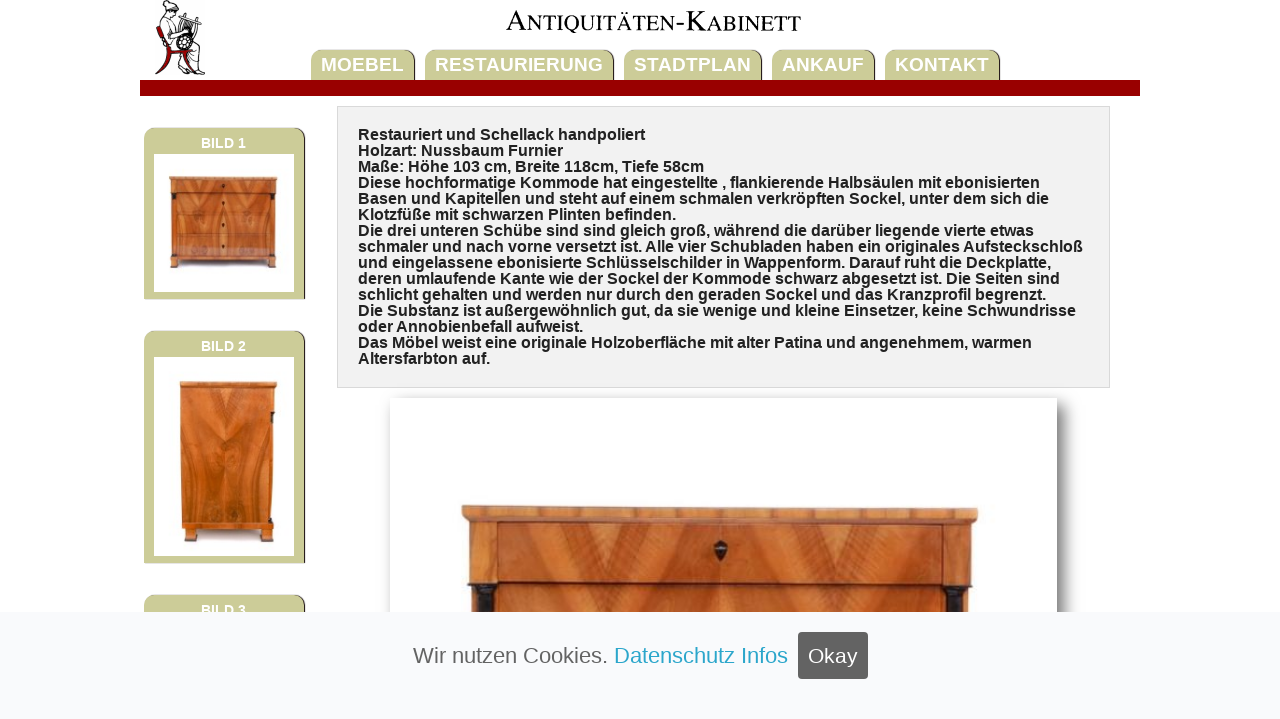

--- FILE ---
content_type: text/html; charset=UTF-8
request_url: http://www.antiquitaeten-kabinett.de/showOneProduct.php?prd=products%2F20151228kommode
body_size: 3558
content:
<html>
<head>
<meta NAME="robots" CONTENT="all">
<meta NAME="author" CONTENT="Martin Schädler">
<meta NAME="description" CONTENT="Antiquitäten, Biedermeiermöbel und mehr, Restaurierung und Verkauf in Darmstadt.">
<meta NAME="keywords" CONTENT="Biedermeier, Antiquitäten, Antiquitaeten, Möbel, Moebel, Schrank, Schränke, Sekretär, Sekretaer, Darmstadt, Frankfurt, Odenwald, Erbach, Michelstadt, Rheinmain, Rhein-Main, Truhe, Truhen, Bilderrahmen, Rahmen, Tisch, Tische, Stühle, Stuehle, Stuhl, Jahrhundert, Alt, Restaurierung, Restauration, Restaurieren, Kabinett, Antiquitaetenkabinett, Antiquitätenkabinett, Antiquitäten-Kabinett, Antiquitaeten-Kabinett, Holz, Angebot, Schreinerei, Möbelstück, Moebelstueck, Möbelstücke, Moebelstuecke, Angebot">
<meta http-equiv="Content-Type" content="text/html; charset=utf-8">
<meta name="viewport" content="width=device-width" />

<link rel="stylesheet" href="css/normalize.css" />
<link rel="stylesheet" href="css/foundation.css" />
<link rel="stylesheet" href="divascookies/css/divascookies_style_light_bottom.css" />

<script src="js/vendor/custom.modernizr.js"></script>
<style>

    .myMenuButton {
        background-color: #CCCC98; color: #ffffff;
        font-family: Verdana, Arial, Helvetica, sans-serif;
        text-transform: uppercase;
        color: #FFFFFF;
        border-radius: 5px 5px 0 0;
        padding: 5px 3px 7px 3px;
        text-decoration: none;
        box-shadow: 1px 0px 1px #110505;
        border: none;
        margin: 0 5px 0 5px;
    }

    .myMenuBar { height: 50px;}
    .myImgLogo { height: 45px; width: 30px; border:0; margin:0; padding:0; }
    .myMenuBarSpace {height: 25px;}
    .menuLine {background-color: #990000;}

    .mymenu-small {background-color: #990000;}
    .mytopbar-small {margin-bottom: 0;}

    .myallprodrow {margin-top: 20px;}
    .mySimpleTxt { border: none; padding: 10px 15px; min-width: 300px}
    .mySimpleTxt > ul { padding-left: 30px; }
    .mygooglemap { width: 90%; max-width: 48em; height: 80%; margin-top: 10px}
    .active {background-color: #800}

    /* Medium Displays: 768px - 1279px */
    @media only screen and (min-width: 48em) {
        .mySimpleTxt { border: 1px solid #CCCC98; padding: 10px 20px; max-width: 600px; min-width: 500px; margin: 0 auto;}
        .mygooglemap { width: 90%; max-width: 55em; height: 80%; }
    }

    /* Large Displays: 1280px - 1440px */
    @media only screen and (min-width: 80em) {
        .myMenuBar { height: 80px; vertical-align: center;}
        .myImgLogo { height: 75px; width: 50px; border:0; margin:0; padding:0; }
        .myMenuBarSpace {height: 50px; padding: 10px 0 0 0; }
        .myMenuButton {
            background-color: #CCCC98; color: #ffffff;
            font-family: Verdana, Arial, Helvetica, sans-serif;
            font-size: 1.2em;
            text-transform: uppercase;
            color: #FFFFFF;
            border-radius: 10px 10px 0 0;
            padding: 5px 10px 7px 10px;
            border: none;
            text-decoration: none;
            box-shadow: 1px 0px 1px #110505;
            margin: 0 3px 0 4px;
        }
        .top-bar-section a {
            background-color: #CCCC98; color: #ffffff;
            font-family: Verdana, Arial, Helvetica, sans-serif;
            font-size: 1.2em;
            text-transform: uppercase;
            color: #FFFFFF;
            border-radius: 10px 10px 0 0;
            padding: 5px 10px 7px 10px;
            border: none;
            text-decoration: none;
            box-shadow: 1px 0px 1px #110505;
            margin: 0 3px 0 4px;
        }

    }
  </style>
    <title>Antiquitäten Kabinett: Darmstadt Biedermeier Möbel Schränke Tische Stühle Truhe Sekretäre Sekretär Stuhl Tisch Schrank uvm.</title>
    
    <meta name="robots" content="noindex,follow"><meta name="robots" content="noindex,follow">
            <style>
                h4 { padding-bottom: 10px}
            </style>  
            
</head>
<body bgcolor="#ffffff"><div class="row show-for-medium-up myMenuBar">
    <div class="small-2 columns">
        <a href="index.php"><img class="myImgLogo" src="pics/logo.gif" /></a>
    </div>
    <div class="small-9 small-centered columns myMenuBarSpace">
        <center>
            <img id="imgAntiquitaetenkabinett" src="pics/antiquitaetenkabinett.gif" alt="Antiquitäten Kabinett" />
        </center>
    </div>

    <div class="">
        <a href="showProducts.php" class="button myMenuButton">Moebel</a>
        <a href="showRestaurierung.php" class="button myMenuButton">Restaurierung</a>
        <a href="showMap.php" class="button myMenuButton">Stadtplan</a>
        <a href="showAnkauf.php" class="button myMenuButton">Ankauf</a>
        <a href="showContact.php" class="button myMenuButton">Kontakt</a>
    </div>
</div>

<nav class="top-bar show-for-small mytopbar-small">
    <ul class="title-area mymenu-small">
        <li class="name">
            <h1><a href="#">Antiquitaeten Kabinett</a></h1>
        </li>
        <li class="toggle-topbar menu-icon"><a href="#"><span>Menu</span></a></li>
    </ul>

    <section class="top-bar-section">
        <ul class="left">
            <li class="divider"></li>
            <li >
                <a href="./">Titelbild</a></li>
            <li class="divider"></li>
            <li >
                    <a href="showProducts.php">M&ouml;bel</a></li>
            <li class="divider"></li>
            <li >
                    <a href="showRestaurierung.php">Restaurierung</a></li>
            <li class="divider"></li>
            <li >
                    <a href="showMap.php">Stadtplan</a></li>
            <li class="divider"></li>
            <li >
                    <a href="showAnkauf.php">Ankauf</a></li>
            <li class="divider"></li>
            <li >
                    <a href="showContact.php">Kontakt</a></li>
            <li class="divider"></li>
        </ul>
    </section>
</nav>


<div class="row show-for-medium-up">
    <div class="large-12 columns menuLine">
        &nbsp;
    </div>
</div>
<style type="text/css">

    .myProdTxtAndImg {float: right; }
    .myPrdDesc {margin: 10px 30px;}
    .myProdTxtAndImg a img { width: 80%; box-shadow: 7px 7px 15px #777}
    .myBigImg {width: 80%}
</style>
<div class="row">
    <div class="small-10 myProdTxtAndImg">
        <div class="panel myPrdDesc"><font face="arial"><b>Restauriert und Schellack handpoliert<br>Holzart: Nussbaum Furnier<br>Ma&szlig;e: H&ouml;he 103 cm, Breite 118cm, Tiefe 58cm<br>Diese hochformatige  Kommode hat eingestellte , flankierende Halbs&auml;ulen mit ebonisierten Basen und Kapitellen und steht auf einem schmalen  verkr&ouml;pften Sockel, unter dem sich die Klotzf&uuml;&szlig;e mit schwarzen Plinten  befinden.<br>Die drei unteren Sch&uuml;be sind sind gleich gro&szlig;, w&auml;hrend die dar&uuml;ber liegende vierte etwas schmaler und nach vorne versetzt ist. Alle vier Schubladen haben ein originales Aufsteckschlo&szlig; und eingelassene ebonisierte Schl&uuml;sselschilder in Wappenform. Darauf ruht die Deckplatte, deren umlaufende Kante wie der Sockel der Kommode schwarz abgesetzt ist. Die Seiten sind schlicht gehalten und werden nur durch den geraden Sockel und das Kranzprofil begrenzt.<br>Die Substanz ist au&szlig;ergew&ouml;hnlich gut, da sie wenige und kleine Einsetzer, keine Schwundrisse oder Annobienbefall aufweist.<br>Das M&ouml;bel weist eine originale Holzoberfl&auml;che mit alter Patina und angenehmem, warmen Altersfarbton auf.<br></b></font></div>
        <a target="neu" class="xth xmyBigImg" href="products/20151228kommode/800/Seule.jpg">
            <center><img width="600" src="products/20151228kommode/600/Seule.jpg" border="0" alt="Biedermeier Kommode um 1825"></center></a><br />
        <p><font face="arial"><b></b></font></p>
    </div>


    <div class="small-2">
       <br />
                    <br />
            <a href="showOneProduct.php?prd=products%2F20151228kommode&showpic=0" class="button th myMenuButton" style="font-size: .9em; line-height:1.5em;">
                Bild&nbsp;1<br />
                <img width="150" src="products/20151228kommode/150/Seule.jpg" border="0" alt="Biedermeier Kommode um 1825"></a><br />
            <br />
                    <br />
            <a href="showOneProduct.php?prd=products%2F20151228kommode&showpic=1" class="button th myMenuButton" style="font-size: .9em; line-height:1.5em;">
                Bild&nbsp;2<br />
                <img width="150" src="products/20151228kommode/150/seule 1.jpg" border="0" alt="Biedermeier Kommode um 1825"></a><br />
            <br />
                    <br />
            <a href="showOneProduct.php?prd=products%2F20151228kommode&showpic=2" class="button th myMenuButton" style="font-size: .9em; line-height:1.5em;">
                Bild&nbsp;3<br />
                <img width="150" src="products/20151228kommode/150/seule 2.jpg" border="0" alt="Biedermeier Kommode um 1825"></a><br />
            <br />
            </div>
</div>


<table width="100%"><tr><td align="right"><a style="color:#000077" href="javascript:document.myForm.pwd.value=prompt('Passwort','');document.myForm.submit();">&Auml;ndern</a></td></tr></table></center><form name="myForm" action="showWrite.php" method="post"><input type="hidden" name="pwd" value=""><input type="hidden" name="prd" value="products/20151228kommode"></form><pre>































</pre>
<a href="showDatenschutz.php">Datenschutz</a>
<hr>

<a href="http://www.biedermeier-moebel-darmstadt.de">Homepage, Biedermeier, Antiquitäten, Antiquitaeten, Möbel, Moebel, Schrank, Schränke, Sekretär, Sekretaer, Darmstadt, Frankfurt, Odenwald, Erbach, Michelstadt, Rheinmain, Rhein-Main, Truhe, Truhen, Bilderrahmen, Rahmen, Tisch, Tische, Stühle, Stuehle, Stuhl, Jahrhundert, Alt, Restaurierung, Restauration, Restaurieren, Kabinett, Antiquitaetenkabinett, Antiquitätenkabinett, Antiquitäten-Kabinett, Antiquitaeten-Kabinett, Holz, Angebot, Schreinerei, Möbelstück, Moebelstueck, Möbelstücke, Moebelstuecke, Angebot, Komode, restaurieren
</a>

<a href="http://www.antiquitaeten-kabinett.de">Homepage, Biedermeier, Antiquitäten, Antiquitaeten, Möbel, Moebel, Schrank, Schränke, Sekretär, Sekretaer, Darmstadt, Frankfurt, Odenwald, Erbach, Michelstadt, Rheinmain, Rhein-Main, Truhe, Truhen, Bilderrahmen, Rahmen, Tisch, Tische, Stühle, Stuehle, Stuhl, Jahrhundert, Alt, Restaurierung, Restauration, Restaurieren, Kabinett, Antiquitaetenkabinett, Antiquitätenkabinett, Antiquitäten-Kabinett, Antiquitaeten-Kabinett, Holz, Angebot, Schreinerei, Möbelstück, Moebelstueck, Möbelstücke, Moebelstuecke, Angebot, Komode, restaurieren
</a>
<script>
document.write('<script src=' +
('__proto__' in {} ? 'js/vendor/zepto' : 'js/vendor/jquery') +
'.js><\/script>')
</script>

<script src="js/foundation.min.js"></script>
<script>
    $(document).foundation();
</script>

<script src="divascookies/eby.js" type="text/javascript"></script>

<script>

</script>

<script defer src="https://static.cloudflareinsights.com/beacon.min.js/vcd15cbe7772f49c399c6a5babf22c1241717689176015" integrity="sha512-ZpsOmlRQV6y907TI0dKBHq9Md29nnaEIPlkf84rnaERnq6zvWvPUqr2ft8M1aS28oN72PdrCzSjY4U6VaAw1EQ==" data-cf-beacon='{"version":"2024.11.0","token":"1ce518867d2645f583f5e35d7d45d65c","r":1,"server_timing":{"name":{"cfCacheStatus":true,"cfEdge":true,"cfExtPri":true,"cfL4":true,"cfOrigin":true,"cfSpeedBrain":true},"location_startswith":null}}' crossorigin="anonymous"></script>
</body>
</html>

